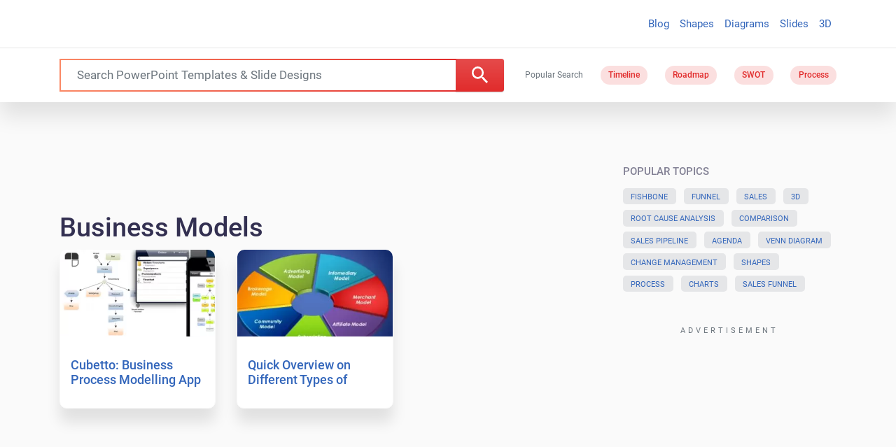

--- FILE ---
content_type: application/javascript; charset=utf-8
request_url: https://fundingchoicesmessages.google.com/f/AGSKWxVGiuchzstBG5xQ3UPmhjPTNoAXVpoH6v7W2sEeY4x8RTm85lJtlTdZSrWFZXZmAVBNr2vLLiCYXMdlRdVZEdGIa2nQ0NR-c6KEQibLSw63QaG-Z3QCfEB07NfYiPDJuUwNUaZM_KU7sECDqm9Z7eJLSmM6EpgZGcTVK5kbw13Fmjhx8jdEJcJf3227/_.com/ss/ad//videowall-ad./advert.-adsscript._ad_utils-
body_size: -1285
content:
window['26dc780c-f70e-47f9-a86a-3d45b7fde4a5'] = true;